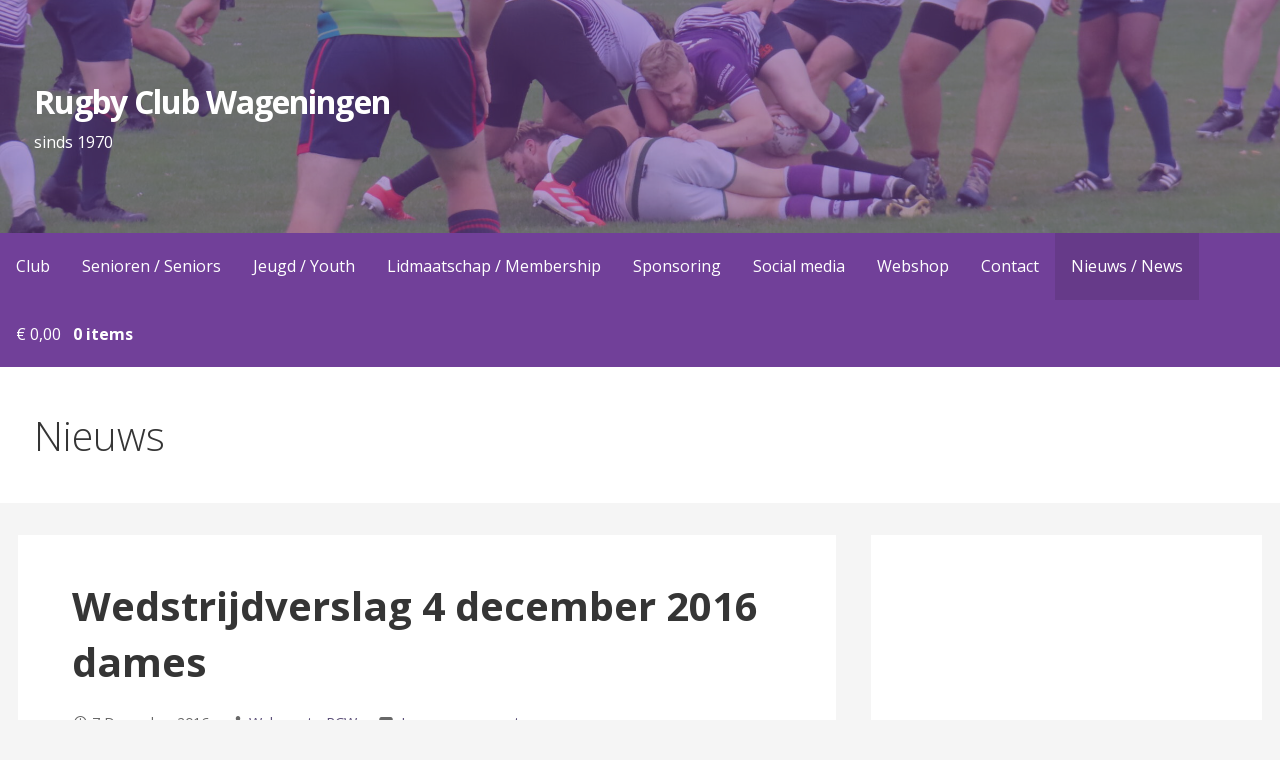

--- FILE ---
content_type: text/html; charset=UTF-8
request_url: https://rcwageningen.nl/wp-admin/admin-ajax.php
body_size: 65857
content:
<style type="text/css"> .ics-calendar#r6973e0ac37b0b63 *[data-feed-color="rgba(176,128,255,1)"]:not([type=checkbox]){ background-color:rgba(176,128,255,1); padding:0.5em; border-left:4px solid rgba(176,128,255,1); } .ics-calendar#r6973e0ac37b0b63.combinemultiday:is(.layout-month, .layout-week) .event[data-feed-color="rgba(176,128,255,1)"]:is(.multiday_first, .multiday_middle, .multiday_last), .ics-calendar#r6973e0ac37b0b63 .event[data-feed-color="rgba(176,128,255,1)"] .descloc .descloc_feed_label:before{ background-color:rgba(176,128,255,1); } .ics-calendar#r6973e0ac37b0b63 dl.events dt.time[data-feed-color="rgba(176,128,255,1)"]{ padding-top:0.5em; padding-bottom:0; } .ics-calendar#r6973e0ac37b0b63 dl.events dt.time[data-feed-color="rgba(176,128,255,1)"] + dd.event[data-feed-color="rgba(176,128,255,1)"]{ padding-top:0; padding-bottom:0.5em; } .ics-calendar#r6973e0ac37b0b63 dl.events dd.event[data-feed-color="rgba(176,128,255,1)"]:first-child{ padding-top:0.5em; padding-bottom:0.5em; } .ics-calendar#r6973e0ac37b0b63 *[data-feed-color="rgba(255,128,176,1)"]:not([type=checkbox]){ background-color:rgba(255,128,176,1); padding:0.5em; border-left:4px solid rgba(255,128,176,1); } .ics-calendar#r6973e0ac37b0b63.combinemultiday:is(.layout-month, .layout-week) .event[data-feed-color="rgba(255,128,176,1)"]:is(.multiday_first, .multiday_middle, .multiday_last), .ics-calendar#r6973e0ac37b0b63 .event[data-feed-color="rgba(255,128,176,1)"] .descloc .descloc_feed_label:before{ background-color:rgba(255,128,176,1); } .ics-calendar#r6973e0ac37b0b63 dl.events dt.time[data-feed-color="rgba(255,128,176,1)"]{ padding-top:0.5em; padding-bottom:0; } .ics-calendar#r6973e0ac37b0b63 dl.events dt.time[data-feed-color="rgba(255,128,176,1)"] + dd.event[data-feed-color="rgba(255,128,176,1)"]{ padding-top:0; padding-bottom:0.5em; } .ics-calendar#r6973e0ac37b0b63 dl.events dd.event[data-feed-color="rgba(255,128,176,1)"]:first-child{ padding-top:0.5em; padding-bottom:0.5em; } .ics-calendar#r6973e0ac37b0b63 *[data-feed-color="rgba(255,96,96,1)"]:not([type=checkbox]){ background-color:rgba(255,96,96,1); padding:0.5em; border-left:4px solid rgba(255,96,96,1); } .ics-calendar#r6973e0ac37b0b63.combinemultiday:is(.layout-month, .layout-week) .event[data-feed-color="rgba(255,96,96,1)"]:is(.multiday_first, .multiday_middle, .multiday_last), .ics-calendar#r6973e0ac37b0b63 .event[data-feed-color="rgba(255,96,96,1)"] .descloc .descloc_feed_label:before{ background-color:rgba(255,96,96,1); } .ics-calendar#r6973e0ac37b0b63 dl.events dt.time[data-feed-color="rgba(255,96,96,1)"]{ padding-top:0.5em; padding-bottom:0; } .ics-calendar#r6973e0ac37b0b63 dl.events dt.time[data-feed-color="rgba(255,96,96,1)"] + dd.event[data-feed-color="rgba(255,96,96,1)"]{ padding-top:0; padding-bottom:0.5em; } .ics-calendar#r6973e0ac37b0b63 dl.events dd.event[data-feed-color="rgba(255,96,96,1)"]:first-child{ padding-top:0.5em; padding-bottom:0.5em; } .ics-calendar#r6973e0ac37b0b63 *[data-feed-color="rgba(255,144,144,1)"]:not([type=checkbox]){ background-color:rgba(255,144,144,1); padding:0.5em; border-left:4px solid rgba(255,144,144,1); } .ics-calendar#r6973e0ac37b0b63.combinemultiday:is(.layout-month, .layout-week) .event[data-feed-color="rgba(255,144,144,1)"]:is(.multiday_first, .multiday_middle, .multiday_last), .ics-calendar#r6973e0ac37b0b63 .event[data-feed-color="rgba(255,144,144,1)"] .descloc .descloc_feed_label:before{ background-color:rgba(255,144,144,1); } .ics-calendar#r6973e0ac37b0b63 dl.events dt.time[data-feed-color="rgba(255,144,144,1)"]{ padding-top:0.5em; padding-bottom:0; } .ics-calendar#r6973e0ac37b0b63 dl.events dt.time[data-feed-color="rgba(255,144,144,1)"] + dd.event[data-feed-color="rgba(255,144,144,1)"]{ padding-top:0; padding-bottom:0.5em; } .ics-calendar#r6973e0ac37b0b63 dl.events dd.event[data-feed-color="rgba(255,144,144,1)"]:first-child{ padding-top:0.5em; padding-bottom:0.5em; } .ics-calendar#r6973e0ac37b0b63 *[data-feed-color="rgba(255,192,192,1)"]:not([type=checkbox]){ background-color:rgba(255,192,192,1); padding:0.5em; border-left:4px solid rgba(255,192,192,1); } .ics-calendar#r6973e0ac37b0b63.combinemultiday:is(.layout-month, .layout-week) .event[data-feed-color="rgba(255,192,192,1)"]:is(.multiday_first, .multiday_middle, .multiday_last), .ics-calendar#r6973e0ac37b0b63 .event[data-feed-color="rgba(255,192,192,1)"] .descloc .descloc_feed_label:before{ background-color:rgba(255,192,192,1); } .ics-calendar#r6973e0ac37b0b63 dl.events dt.time[data-feed-color="rgba(255,192,192,1)"]{ padding-top:0.5em; padding-bottom:0; } .ics-calendar#r6973e0ac37b0b63 dl.events dt.time[data-feed-color="rgba(255,192,192,1)"] + dd.event[data-feed-color="rgba(255,192,192,1)"]{ padding-top:0; padding-bottom:0.5em; } .ics-calendar#r6973e0ac37b0b63 dl.events dd.event[data-feed-color="rgba(255,192,192,1)"]:first-child{ padding-top:0.5em; padding-bottom:0.5em; } .ics-calendar#r6973e0ac37b0b63 *[data-feed-color="rgba(192,192,255,1)"]:not([type=checkbox]){ background-color:rgba(192,192,255,1); padding:0.5em; border-left:4px solid rgba(192,192,255,1); } .ics-calendar#r6973e0ac37b0b63.combinemultiday:is(.layout-month, .layout-week) .event[data-feed-color="rgba(192,192,255,1)"]:is(.multiday_first, .multiday_middle, .multiday_last), .ics-calendar#r6973e0ac37b0b63 .event[data-feed-color="rgba(192,192,255,1)"] .descloc .descloc_feed_label:before{ background-color:rgba(192,192,255,1); } .ics-calendar#r6973e0ac37b0b63 dl.events dt.time[data-feed-color="rgba(192,192,255,1)"]{ padding-top:0.5em; padding-bottom:0; } .ics-calendar#r6973e0ac37b0b63 dl.events dt.time[data-feed-color="rgba(192,192,255,1)"] + dd.event[data-feed-color="rgba(192,192,255,1)"]{ padding-top:0; padding-bottom:0.5em; } .ics-calendar#r6973e0ac37b0b63 dl.events dd.event[data-feed-color="rgba(192,192,255,1)"]:first-child{ padding-top:0.5em; padding-bottom:0.5em; } .ics-calendar#r6973e0ac37b0b63 *[data-feed-color="rgba(144,144,255,1)"]:not([type=checkbox]){ background-color:rgba(144,144,255,1); padding:0.5em; border-left:4px solid rgba(144,144,255,1); } .ics-calendar#r6973e0ac37b0b63.combinemultiday:is(.layout-month, .layout-week) .event[data-feed-color="rgba(144,144,255,1)"]:is(.multiday_first, .multiday_middle, .multiday_last), .ics-calendar#r6973e0ac37b0b63 .event[data-feed-color="rgba(144,144,255,1)"] .descloc .descloc_feed_label:before{ background-color:rgba(144,144,255,1); } .ics-calendar#r6973e0ac37b0b63 dl.events dt.time[data-feed-color="rgba(144,144,255,1)"]{ padding-top:0.5em; padding-bottom:0; } .ics-calendar#r6973e0ac37b0b63 dl.events dt.time[data-feed-color="rgba(144,144,255,1)"] + dd.event[data-feed-color="rgba(144,144,255,1)"]{ padding-top:0; padding-bottom:0.5em; } .ics-calendar#r6973e0ac37b0b63 dl.events dd.event[data-feed-color="rgba(144,144,255,1)"]:first-child{ padding-top:0.5em; padding-bottom:0.5em; } .ics-calendar#r6973e0ac37b0b63 *[data-feed-color="rgba(96,96,255,1)"]:not([type=checkbox]){ background-color:rgba(96,96,255,1); padding:0.5em; border-left:4px solid rgba(96,96,255,1); } .ics-calendar#r6973e0ac37b0b63.combinemultiday:is(.layout-month, .layout-week) .event[data-feed-color="rgba(96,96,255,1)"]:is(.multiday_first, .multiday_middle, .multiday_last), .ics-calendar#r6973e0ac37b0b63 .event[data-feed-color="rgba(96,96,255,1)"] .descloc .descloc_feed_label:before{ background-color:rgba(96,96,255,1); } .ics-calendar#r6973e0ac37b0b63 dl.events dt.time[data-feed-color="rgba(96,96,255,1)"]{ padding-top:0.5em; padding-bottom:0; } .ics-calendar#r6973e0ac37b0b63 dl.events dt.time[data-feed-color="rgba(96,96,255,1)"] + dd.event[data-feed-color="rgba(96,96,255,1)"]{ padding-top:0; padding-bottom:0.5em; } .ics-calendar#r6973e0ac37b0b63 dl.events dd.event[data-feed-color="rgba(96,96,255,1)"]:first-child{ padding-top:0.5em; padding-bottom:0.5em; } .ics-calendar#r6973e0ac37b0b63 *[data-feed-color="rgba(176,176,176,1)"]:not([type=checkbox]){ background-color:rgba(176,176,176,1); padding:0.5em; border-left:4px solid rgba(176,176,176,1); } .ics-calendar#r6973e0ac37b0b63.combinemultiday:is(.layout-month, .layout-week) .event[data-feed-color="rgba(176,176,176,1)"]:is(.multiday_first, .multiday_middle, .multiday_last), .ics-calendar#r6973e0ac37b0b63 .event[data-feed-color="rgba(176,176,176,1)"] .descloc .descloc_feed_label:before{ background-color:rgba(176,176,176,1); } .ics-calendar#r6973e0ac37b0b63 dl.events dt.time[data-feed-color="rgba(176,176,176,1)"]{ padding-top:0.5em; padding-bottom:0; } .ics-calendar#r6973e0ac37b0b63 dl.events dt.time[data-feed-color="rgba(176,176,176,1)"] + dd.event[data-feed-color="rgba(176,176,176,1)"]{ padding-top:0; padding-bottom:0.5em; } .ics-calendar#r6973e0ac37b0b63 dl.events dd.event[data-feed-color="rgba(176,176,176,1)"]:first-child{ padding-top:0.5em; padding-bottom:0.5em; } </style>
<section class="ics-calendar layout-list combinemultiday r34ics_compact monthnav-arrows solidcolors r34ics_toggle multi-feed" id="r6973e0ac37b0b63" style="opacity: 0;">

			<h2 class="ics-calendar-title">Wedstrijden en activiteiten / Games and activities</h2>
				<article class="ics-calendar-list-wrapper">

													<h3 class="ics-calendar-label" id="r6973e0ac37b0b63-202601">January 2026</h3>
																				<div class="ics-calendar-date-wrapper" data-date="Saturday 24 January" data-dow="6" data-wknum="04" data-rel2today="future" data-events-count="6" data-feed-keys="1|2|0|3|4|5">
											<h4 class="ics-calendar-date" id="r6973e0ac37b0b63-20260124"><span data-date-format="l">Saturday</span> <span data-date-format="j">24</span> <span data-date-format="F">January</span></h4>
											<dl class="events" aria-labelledby="r6973e0ac37b0b63-20260124">
										<dt class="time" data-feed-key="1" data-feed-color="rgba(255,128,176,1)">09:30													<span class="end_time show_on_hover">&#8211; 12:30</span>
													</dt><dd class="event t093000" data-feed-key="1" data-feed-color="rgba(255,128,176,1)">
											<span class="title has_desc">Benjamins at Benjamins</span><div class="descloc"><div class="location"><a href="https://maps.google.com/?q=sportpark%20de%20biezen%2C%20rivierstraat%2010%2C%20Nijmegen">sportpark de biezen, rivierstraat 10, Nijmegen</a></div></div>										</dd><dt class="time" data-feed-key="2" data-feed-color="rgba(255,96,96,1)">09:30													<span class="end_time show_on_hover">&#8211; 10:30</span>
													</dt><dd class="event t093000" data-feed-key="2" data-feed-color="rgba(255,96,96,1)">
											<span class="title has_desc">Mini's at TBM Gelre</span><div class="descloc"><div class="location"><a href="https://maps.google.com/?q=Rivierstraat%2010%0A6541%20VP%20Nijmegen%0ANederland">Rivierstraat 10
6541 VP Nijmegen
Nederland</a></div></div>										</dd><dt class="time" data-feed-key="0" data-feed-color="rgba(176,128,255,1)">09:30													<span class="end_time show_on_hover">&#8211; 10:30</span>
													</dt><dd class="event t093000" data-feed-key="0" data-feed-color="rgba(176,128,255,1)">
											<span class="title has_desc">Turven at TBM Gelre</span><div class="descloc"><div class="location"><a href="https://maps.google.com/?q=sportpark%20de%20Biezen%2C%20rivierstraat%2010%2C%20Nijmegen">sportpark de Biezen, rivierstraat 10, Nijmegen</a></div></div>										</dd><dt class="time" data-feed-key="3" data-feed-color="rgba(255,144,144,1)">10:00													<span class="end_time show_on_hover">&#8211; 11:00</span>
													</dt><dd class="event t100000" data-feed-key="3" data-feed-color="rgba(255,144,144,1)">
											<span class="title has_desc">Cubs at R.C Diok</span><div class="descloc"><div class="location"><a href="https://maps.google.com/?q=Smaragdlaan%20101%202332%20JP%20Leiden">Smaragdlaan 101 2332 JP Leiden</a></div></div>										</dd><dt class="time" data-feed-key="4" data-feed-color="rgba(255,192,192,1)">12:00													<span class="end_time show_on_hover">&#8211; 13:00</span>
													</dt><dd class="event t120000" data-feed-key="4" data-feed-color="rgba(255,192,192,1)">
											<span class="title has_desc">Junioren at CL Pickwick/<wbr />Centurions</span><div class="descloc"><div class="location"><a href="https://maps.google.com/?q=Borgelerdijk%203%2C%20Deventer">Borgelerdijk 3, Deventer</a></div></div>										</dd><dt class="time" data-feed-key="5" data-feed-color="rgba(192,192,255,1)">13:45													<span class="end_time show_on_hover">&#8211; 15:15</span>
													</dt><dd class="event t134500" data-feed-key="5" data-feed-color="rgba(192,192,255,1)">
											<span class="title has_desc">[CANCELED] Colts vs RC Groningen CO 1</span><div class="descloc"><div class="location"><a href="https://maps.google.com/?q=Rivierstraat%2010%2C%206541%20VP%20Nijmegen">Rivierstraat 10, 6541 VP Nijmegen</a></div></div>										</dd></dl></div>										<div class="ics-calendar-date-wrapper" data-date="Sunday 25 January" data-dow="0" data-wknum="04" data-rel2today="future" data-events-count="3" data-feed-keys="7|6">
											<h4 class="ics-calendar-date" id="r6973e0ac37b0b63-20260125"><span data-date-format="l">Sunday</span> <span data-date-format="j">25</span> <span data-date-format="F">January</span></h4>
											<dl class="events" aria-labelledby="r6973e0ac37b0b63-20260125">
										<dt class="all-day-indicator" data-feed-key="7" data-feed-color="rgba(96,96,255,1)">All Day</dt><dd class="event all-day" data-feed-key="7" data-feed-color="rgba(96,96,255,1)">
											<span class="title has_desc">[CANCELED] Dames vs Haagsche RC Xtreme</span><div class="descloc"><div class="location"><a href="https://maps.google.com/?q=Vijfkamplaan%2029%2C%205624%20EB%20Eindhoven">Vijfkamplaan 29, 5624 EB Eindhoven</a></div></div>										</dd><dt class="time" data-feed-key="7" data-feed-color="rgba(96,96,255,1)">12:30</dt><dd class="event t123000" data-feed-key="7" data-feed-color="rgba(96,96,255,1)">
											<span class="title has_desc">Dames vs CL RC Tilburg/<wbr />Vets</span><div class="descloc"><div class="location"><a href="https://maps.google.com/?q=Rugbyclub%20Wageningen">Rugbyclub Wageningen</a></div></div>										</dd><dt class="time" data-feed-key="6" data-feed-color="rgba(144,144,255,1)">15:00													<span class="end_time show_on_hover">&#8211; 17:00</span>
													</dt><dd class="event t150000" data-feed-key="6" data-feed-color="rgba(144,144,255,1)">
											<span class="title has_desc">Heren Competition 10 vs RC Betuwe</span><div class="descloc"><div class="location"><a href="https://maps.google.com/?q=Zoomweg%206%20Wageningen%2C%20Netherlands">Zoomweg 6 Wageningen, Netherlands</a></div></div>										</dd></dl></div>										<div class="ics-calendar-date-wrapper" data-date="Saturday 31 January" data-dow="6" data-wknum="05" data-rel2today="future" data-events-count="6" data-feed-keys="1|2|0|3|4|5">
											<h4 class="ics-calendar-date" id="r6973e0ac37b0b63-20260131"><span data-date-format="l">Saturday</span> <span data-date-format="j">31</span> <span data-date-format="F">January</span></h4>
											<dl class="events" aria-labelledby="r6973e0ac37b0b63-20260131">
										<dt class="time" data-feed-key="1" data-feed-color="rgba(255,128,176,1)">09:30													<span class="end_time show_on_hover">&#8211; 14:30</span>
													</dt><dd class="event t093000" data-feed-key="1" data-feed-color="rgba(255,128,176,1)">
											<span class="title has_desc">Benjamins at Benjamins</span><div class="descloc"><div class="location"><a href="https://maps.google.com/?q=Het%20Wendelgoor%2C%20Badweg%2024%2C%207604%20PN%20Almelo">Het Wendelgoor, Badweg 24, 7604 PN Almelo</a></div></div>										</dd><dt class="time" data-feed-key="2" data-feed-color="rgba(255,96,96,1)">09:30													<span class="end_time show_on_hover">&#8211; 10:30</span>
													</dt><dd class="event t093000" data-feed-key="2" data-feed-color="rgba(255,96,96,1)">
											<span class="title has_desc">Mini's at TBM Gelre</span><div class="descloc"><div class="location"><a href="https://maps.google.com/?q=Badweg%2024%20Almelo">Badweg 24 Almelo</a></div></div>										</dd><dt class="time" data-feed-key="0" data-feed-color="rgba(176,128,255,1)">09:30													<span class="end_time show_on_hover">&#8211; 10:30</span>
													</dt><dd class="event t093000" data-feed-key="0" data-feed-color="rgba(176,128,255,1)">
											<span class="title has_desc">Turven at TBM Gelre</span><div class="descloc"><div class="location"><a href="https://maps.google.com/?q=sportpark%20de%20Bakenhof%2C%20huissensestraat%20291%2C%20Arnhem">sportpark de Bakenhof, huissensestraat 291, Arnhem</a></div></div>										</dd><dt class="time" data-feed-key="3" data-feed-color="rgba(255,144,144,1)">11:00													<span class="end_time show_on_hover">&#8211; 12:00</span>
													</dt><dd class="event t110000" data-feed-key="3" data-feed-color="rgba(255,144,144,1)">
											<span class="title has_desc">Cubs vs R.C  t Gooi</span><div class="descloc"><div class="location"><a href="https://maps.google.com/?q=Sportpark%20De%20Zoom">Sportpark De Zoom</a></div></div>										</dd><dt class="time" data-feed-key="4" data-feed-color="rgba(255,192,192,1)">12:00													<span class="end_time show_on_hover">&#8211; 13:00</span>
													</dt><dd class="event t120000" data-feed-key="4" data-feed-color="rgba(255,192,192,1)">
											<span class="title has_desc">Junioren vs URC JU2</span><div class="descloc"><div class="location"><a href="https://maps.google.com/?q=Zoomweg%206%2C%206704%20PE%20Wageningen">Zoomweg 6, 6704 PE Wageningen</a></div></div>										</dd><dt class="time" data-feed-key="5" data-feed-color="rgba(192,192,255,1)">13:00													<span class="end_time show_on_hover">&#8211; 14:30</span>
													</dt><dd class="event t130000" data-feed-key="5" data-feed-color="rgba(192,192,255,1)">
											<span class="title has_desc">Colts at CL WaFZa Warriors CO 1</span><div class="descloc"><div class="location"><a href="https://maps.google.com/?q=Van%20IJsendijkstraat%20367%2C%201442%20LB%20Purmerend">Van IJsendijkstraat 367, 1442 LB Purmerend</a></div></div>										</dd></dl></div>										<h3 class="ics-calendar-label" id="r6973e0ac37b0b63-202602">February 2026</h3>
																				<div class="ics-calendar-date-wrapper" data-date="Sunday 1 February" data-dow="0" data-wknum="05" data-rel2today="future" data-events-count="3" data-feed-keys="7|6">
											<h4 class="ics-calendar-date" id="r6973e0ac37b0b63-20260201"><span data-date-format="l">Sunday</span> <span data-date-format="j">1</span> <span data-date-format="F">February</span></h4>
											<dl class="events" aria-labelledby="r6973e0ac37b0b63-20260201">
										<dt class="all-day-indicator" data-feed-key="7" data-feed-color="rgba(96,96,255,1)">All Day</dt><dd class="event all-day" data-feed-key="7" data-feed-color="rgba(96,96,255,1)">
											<span class="title has_desc">Dames at CL Cheetahs</span><div class="descloc"><div class="location"><a href="https://maps.google.com/?q=Van%20der%20Aartweg%2023%2C%202026%20ZM%20Haarlem">Van der Aartweg 23, 2026 ZM Haarlem</a></div></div>										</dd><dt class="time" data-feed-key="6" data-feed-color="rgba(144,144,255,1)">13:00													<span class="end_time show_on_hover">&#8211; 15:00</span>
													</dt><dd class="event t130000" data-feed-key="6" data-feed-color="rgba(144,144,255,1)">
											<span class="title has_desc">Heren Competition 11 at CL RC Ducks 1</span><div class="descloc"><div class="location"><a href="https://maps.google.com/?q=De%20Voetboog%2022%2C%205283%20WL%20Boxtel">De Voetboog 22, 5283 WL Boxtel</a></div></div>										</dd><dt class="time" data-feed-key="7" data-feed-color="rgba(96,96,255,1)">15:00</dt><dd class="event t150000" data-feed-key="7" data-feed-color="rgba(96,96,255,1)">
											<span class="title has_desc">Dames at RC The Bassets D1</span><div class="descloc"><div class="location"><a href="https://maps.google.com/?q=RC%20the%20Bassets">RC the Bassets</a></div></div>										</dd></dl></div>										<div class="ics-calendar-date-wrapper" data-date="Saturday 7 February" data-dow="6" data-wknum="06" data-rel2today="future" data-events-count="5" data-feed-keys="1|2|0|3|5">
											<h4 class="ics-calendar-date" id="r6973e0ac37b0b63-20260207"><span data-date-format="l">Saturday</span> <span data-date-format="j">7</span> <span data-date-format="F">February</span></h4>
											<dl class="events" aria-labelledby="r6973e0ac37b0b63-20260207">
										<dt class="time" data-feed-key="1" data-feed-color="rgba(255,128,176,1)">09:30													<span class="end_time show_on_hover">&#8211; 12:30</span>
													</dt><dd class="event t093000" data-feed-key="1" data-feed-color="rgba(255,128,176,1)">
											<span class="title has_desc">Benjamins at Benjamins</span><div class="descloc"><div class="location"><a href="https://maps.google.com/?q=Bezelhorstweg%2085A%20Doetinchem%2C%20Netherlands">Bezelhorstweg 85A Doetinchem, Netherlands</a></div></div>										</dd><dt class="time" data-feed-key="2" data-feed-color="rgba(255,96,96,1)">09:30													<span class="end_time show_on_hover">&#8211; 10:30</span>
													</dt><dd class="event t093000" data-feed-key="2" data-feed-color="rgba(255,96,96,1)">
											<span class="title has_desc">Mini's at TBM Gelre</span><div class="descloc"><div class="location"><a href="https://maps.google.com/?q=Drieske%205%2C%206681%20CX%20Bemmel">Drieske 5, 6681 CX Bemmel</a></div></div>										</dd><dt class="time" data-feed-key="0" data-feed-color="rgba(176,128,255,1)">09:30													<span class="end_time show_on_hover">&#8211; 10:30</span>
													</dt><dd class="event t093000" data-feed-key="0" data-feed-color="rgba(176,128,255,1)">
											<span class="title has_desc">Turven at TBM Gelre</span><div class="descloc"><div class="location"><a href="https://maps.google.com/?q=Bezelhorstweg%2085A%20Doetinchem%2C%20Netherlands">Bezelhorstweg 85A Doetinchem, Netherlands</a></div></div>										</dd><dt class="time" data-feed-key="3" data-feed-color="rgba(255,144,144,1)">11:00													<span class="end_time show_on_hover">&#8211; 12:00</span>
													</dt><dd class="event t110000" data-feed-key="3" data-feed-color="rgba(255,144,144,1)">
											<span class="title has_desc">Cubs at R.C Waterland</span><div class="descloc"><div class="location"><a href="https://maps.google.com/?q=Van%20Ijsendijkstraat%20367%2C%201442%20LB%20Purmerend">Van Ijsendijkstraat 367, 1442 LB Purmerend</a></div></div>										</dd><dt class="time" data-feed-key="5" data-feed-color="rgba(192,192,255,1)">13:00													<span class="end_time show_on_hover">&#8211; 14:30</span>
													</dt><dd class="event t130000" data-feed-key="5" data-feed-color="rgba(192,192,255,1)">
											<span class="title has_desc">Colts vs CL S.E.S. CO 2</span><div class="descloc"><div class="location"><a href="https://maps.google.com/?q=Zoomweg%206%2C%206704%20PE%20Wageningen">Zoomweg 6, 6704 PE Wageningen</a></div></div>										</dd></dl></div>										<div class="ics-calendar-date-wrapper" data-date="Sunday 8 February" data-dow="0" data-wknum="06" data-rel2today="future" data-events-count="3" data-feed-keys="7|6">
											<h4 class="ics-calendar-date" id="r6973e0ac37b0b63-20260208"><span data-date-format="l">Sunday</span> <span data-date-format="j">8</span> <span data-date-format="F">February</span></h4>
											<dl class="events" aria-labelledby="r6973e0ac37b0b63-20260208">
										<dt class="all-day-indicator" data-feed-key="7" data-feed-color="rgba(96,96,255,1)">All Day</dt><dd class="event all-day" data-feed-key="7" data-feed-color="rgba(96,96,255,1)">
											<span class="title has_desc">Dames vs LSRG</span><div class="descloc"><div class="location"><a href="https://maps.google.com/?q=Vijfkamplaan%2029%2C%205624%20EB%20Eindhoven">Vijfkamplaan 29, 5624 EB Eindhoven</a></div></div>										</dd><dd class="event all-day" data-feed-key="7" data-feed-color="rgba(96,96,255,1)">
											<span class="title has_desc">Dames vs URC</span><div class="descloc"><div class="location"><a href="https://maps.google.com/?q=Rugbyclub%20Wageningen">Rugbyclub Wageningen</a></div></div>										</dd><dt class="time" data-feed-key="6" data-feed-color="rgba(144,144,255,1)">13:00													<span class="end_time show_on_hover">&#8211; 15:00</span>
													</dt><dd class="event t130000" data-feed-key="6" data-feed-color="rgba(144,144,255,1)">
											<span class="title has_desc">Heren Competition 12 vs RC Nieuwegein 1</span><div class="descloc"><div class="location"><a href="https://maps.google.com/?q=Zoomweg%206%20Wageningen%2C%20Netherlands">Zoomweg 6 Wageningen, Netherlands</a></div></div>										</dd></dl></div>										<div class="ics-calendar-date-wrapper" data-date="Saturday 14 February" data-dow="6" data-wknum="07" data-rel2today="future" data-events-count="1" data-feed-keys="4">
											<h4 class="ics-calendar-date" id="r6973e0ac37b0b63-20260214"><span data-date-format="l">Saturday</span> <span data-date-format="j">14</span> <span data-date-format="F">February</span></h4>
											<dl class="events" aria-labelledby="r6973e0ac37b0b63-20260214">
										<dt class="time" data-feed-key="4" data-feed-color="rgba(255,192,192,1)">12:00													<span class="end_time show_on_hover">&#8211; 13:00</span>
													</dt><dd class="event t120000" data-feed-key="4" data-feed-color="rgba(255,192,192,1)">
											<span class="title has_desc">Junioren vs Unknown</span><div class="descloc"><div class="location"><a href="https://maps.google.com/?q=Nader%20te%20bepalen">Nader te bepalen</a></div></div>										</dd></dl></div>										<div class="ics-calendar-date-wrapper" data-date="Sunday 15 February" data-dow="0" data-wknum="07" data-rel2today="future" data-events-count="1" data-feed-keys="7">
											<h4 class="ics-calendar-date" id="r6973e0ac37b0b63-20260215"><span data-date-format="l">Sunday</span> <span data-date-format="j">15</span> <span data-date-format="F">February</span></h4>
											<dl class="events" aria-labelledby="r6973e0ac37b0b63-20260215">
										<dt class="all-day-indicator" data-feed-key="7" data-feed-color="rgba(96,96,255,1)">All Day</dt><dd class="event all-day" data-feed-key="7" data-feed-color="rgba(96,96,255,1)">
											<span class="title has_desc">Dames vs Inhaalwedstrijd possibility</span><div class="descloc"><div class="location"><a href="https://maps.google.com/?q=TBD">TBD</a></div></div>										</dd></dl></div>										<div class="ics-calendar-date-wrapper" data-date="Sunday 22 February" data-dow="0" data-wknum="08" data-rel2today="future" data-events-count="1" data-feed-keys="6">
											<h4 class="ics-calendar-date" id="r6973e0ac37b0b63-20260222"><span data-date-format="l">Sunday</span> <span data-date-format="j">22</span> <span data-date-format="F">February</span></h4>
											<dl class="events" aria-labelledby="r6973e0ac37b0b63-20260222">
										<dt class="time" data-feed-key="6" data-feed-color="rgba(144,144,255,1)">13:00													<span class="end_time show_on_hover">&#8211; 15:00</span>
													</dt><dd class="event t130000" data-feed-key="6" data-feed-color="rgba(144,144,255,1)">
											<span class="title has_desc">Heren Competition 8 at TSRC Tarantula 1</span><div class="descloc"><div class="location"><a href="https://maps.google.com/?q=Academielaan%205%2C%205037%20ET%20Tilburg">Academielaan 5, 5037 ET Tilburg</a></div></div>										</dd></dl></div>										<div class="ics-calendar-date-wrapper" data-date="Saturday 28 February" data-dow="6" data-wknum="09" data-rel2today="future" data-events-count="2" data-feed-keys="3|4">
											<h4 class="ics-calendar-date" id="r6973e0ac37b0b63-20260228"><span data-date-format="l">Saturday</span> <span data-date-format="j">28</span> <span data-date-format="F">February</span></h4>
											<dl class="events" aria-labelledby="r6973e0ac37b0b63-20260228">
										<dt class="time" data-feed-key="3" data-feed-color="rgba(255,144,144,1)">11:00													<span class="end_time show_on_hover">&#8211; 12:00</span>
													</dt><dd class="event t110000" data-feed-key="3" data-feed-color="rgba(255,144,144,1)">
											<span class="title has_desc">Cubs vs Feanster Rugby Club</span><div class="descloc"><div class="location"><a href="https://maps.google.com/?q=Sportpark%20De%20Zoom">Sportpark De Zoom</a></div></div>										</dd><dt class="time" data-feed-key="4" data-feed-color="rgba(255,192,192,1)">12:00													<span class="end_time show_on_hover">&#8211; 13:00</span>
													</dt><dd class="event t120000" data-feed-key="4" data-feed-color="rgba(255,192,192,1)">
											<span class="title has_desc">Junioren vs CL Fryslan JU 1</span><div class="descloc"><div class="location"><a href="https://maps.google.com/?q=Zoomweg%206%2C%206704%20PE%20Wageningen">Zoomweg 6, 6704 PE Wageningen</a></div></div>										</dd></dl></div>										<h3 class="ics-calendar-label" id="r6973e0ac37b0b63-202603">March 2026</h3>
																				<div class="ics-calendar-date-wrapper" data-date="Sunday 1 March" data-dow="0" data-wknum="09" data-rel2today="future" data-events-count="2" data-feed-keys="7|6">
											<h4 class="ics-calendar-date" id="r6973e0ac37b0b63-20260301"><span data-date-format="l">Sunday</span> <span data-date-format="j">1</span> <span data-date-format="F">March</span></h4>
											<dl class="events" aria-labelledby="r6973e0ac37b0b63-20260301">
										<dt class="all-day-indicator" data-feed-key="7" data-feed-color="rgba(96,96,255,1)">All Day</dt><dd class="event all-day" data-feed-key="7" data-feed-color="rgba(96,96,255,1)">
											<span class="title has_desc">Dames at Inhaalwedstrijd possibility</span><div class="descloc"><div class="location"><a href="https://maps.google.com/?q=TBD">TBD</a></div></div>										</dd><dt class="time" data-feed-key="6" data-feed-color="rgba(144,144,255,1)">13:00</dt><dd class="event t130000" data-feed-key="6" data-feed-color="rgba(144,144,255,1)">
											<span class="title has_desc">Heren Catch up 5 vs To Be Announced</span><div class="descloc"><div class="location"><a href="https://maps.google.com/?q=Zoomweg%206%20Wageningen%2C%20Netherlands">Zoomweg 6 Wageningen, Netherlands</a></div></div>										</dd></dl></div>										<div class="ics-calendar-date-wrapper" data-date="Saturday 7 March" data-dow="6" data-wknum="10" data-rel2today="future" data-events-count="6" data-feed-keys="1|2|0|3|4|5">
											<h4 class="ics-calendar-date" id="r6973e0ac37b0b63-20260307"><span data-date-format="l">Saturday</span> <span data-date-format="j">7</span> <span data-date-format="F">March</span></h4>
											<dl class="events" aria-labelledby="r6973e0ac37b0b63-20260307">
										<dt class="all-day-indicator" data-feed-key="1" data-feed-color="rgba(255,128,176,1)">All Day</dt><dd class="event all-day" data-feed-key="1" data-feed-color="rgba(255,128,176,1)">
											<span class="title has_desc">Benjamins Bondsdag (nadere info volgt) at Benjamins</span><div class="descloc"><div class="location"><a href="https://maps.google.com/?q=To%20be%20determined%2Fnog%20niet%20bekend">To be determined/nog niet bekend</a></div></div>										</dd><dt class="time" data-feed-key="2" data-feed-color="rgba(255,96,96,1)">09:30													<span class="end_time show_on_hover">&#8211; 10:30</span>
													</dt><dd class="event t093000" data-feed-key="2" data-feed-color="rgba(255,96,96,1)">
											<span class="title has_desc">Mini's at TBM Gelre</span><div class="descloc"><div class="location"><a href="https://maps.google.com/?q=TBD">TBD</a></div></div>										</dd><dt class="time" data-feed-key="0" data-feed-color="rgba(176,128,255,1)">09:30													<span class="end_time show_on_hover">&#8211; 10:30</span>
													</dt><dd class="event t093000" data-feed-key="0" data-feed-color="rgba(176,128,255,1)">
											<span class="title has_desc">Turven vs Bondsdag</span><div class="descloc"><div class="location"><a href="https://maps.google.com/?q=tbd.">tbd.</a></div></div>										</dd><dt class="time" data-feed-key="3" data-feed-color="rgba(255,144,144,1)">11:00													<span class="end_time show_on_hover">&#8211; 12:00</span>
													</dt><dd class="event t110000" data-feed-key="3" data-feed-color="rgba(255,144,144,1)">
											<span class="title has_desc">Cubs vs R.C Haarlemmermeer Hawks</span><div class="descloc"><div class="location"><a href="https://maps.google.com/?q=Zoomweg%206%2C%206704%20PE%20Wageningen">Zoomweg 6, 6704 PE Wageningen</a></div></div>										</dd><dt class="time" data-feed-key="4" data-feed-color="rgba(255,192,192,1)">12:00													<span class="end_time show_on_hover">&#8211; 13:00</span>
													</dt><dd class="event t120000" data-feed-key="4" data-feed-color="rgba(255,192,192,1)">
											<span class="title has_desc">Junioren at Wild Pigs</span><div class="descloc"><div class="location"><a href="https://maps.google.com/?q=Bezelhorstweg%2085a%20Doetinchem">Bezelhorstweg 85a Doetinchem</a></div></div>										</dd><dt class="time" data-feed-key="5" data-feed-color="rgba(192,192,255,1)">13:00													<span class="end_time show_on_hover">&#8211; 14:30</span>
													</dt><dd class="event t130000" data-feed-key="5" data-feed-color="rgba(192,192,255,1)">
											<span class="title has_desc">Colts at CL Cas/<wbr />Alkmaar CO 1</span><div class="descloc"><div class="location"><a href="https://maps.google.com/?q=Van%20Haerlemlaan%2029%2C%201901%20JM%20Castricum">Van Haerlemlaan 29, 1901 JM Castricum</a></div></div>										</dd></dl></div>										<div class="ics-calendar-date-wrapper" data-date="Sunday 8 March" data-dow="0" data-wknum="10" data-rel2today="future" data-events-count="3" data-feed-keys="7|6">
											<h4 class="ics-calendar-date" id="r6973e0ac37b0b63-20260308"><span data-date-format="l">Sunday</span> <span data-date-format="j">8</span> <span data-date-format="F">March</span></h4>
											<dl class="events" aria-labelledby="r6973e0ac37b0b63-20260308">
										<dt class="all-day-indicator" data-feed-key="7" data-feed-color="rgba(96,96,255,1)">All Day</dt><dd class="event all-day" data-feed-key="7" data-feed-color="rgba(96,96,255,1)">
											<span class="title has_desc">Dames at Lady Bears</span><div class="descloc"><div class="location"><a href="https://maps.google.com/?q=Rijksstraatweg%2016%2C%209752%20AD%20Haren%2C%20Netherlands">Rijksstraatweg 16, 9752 AD Haren, Netherlands</a></div></div>										</dd><dd class="event all-day" data-feed-key="7" data-feed-color="rgba(96,96,255,1)">
											<span class="title has_desc">Dames at LadyWasps</span><div class="descloc"><div class="location"><a href="https://maps.google.com/?q=Rivierstraat%2010%2C%206541%20VP%20Nijmegen">Rivierstraat 10, 6541 VP Nijmegen</a></div></div>										</dd><dt class="time" data-feed-key="6" data-feed-color="rgba(144,144,255,1)">13:00													<span class="end_time show_on_hover">&#8211; 15:00</span>
													</dt><dd class="event t130000" data-feed-key="6" data-feed-color="rgba(144,144,255,1)">
											<span class="title has_desc">Heren Competition 13 at RFC Oisterwijk Oysters 3</span><div class="descloc"><div class="location"><a href="https://maps.google.com/?q=Scheibaan%202%2C%205062%20TN%20Oisterwijk">Scheibaan 2, 5062 TN Oisterwijk</a></div></div>										</dd></dl></div>										<div class="ics-calendar-date-wrapper" data-date="Saturday 14 March" data-dow="6" data-wknum="11" data-rel2today="future" data-events-count="6" data-feed-keys="1|2|0|3|4|5">
											<h4 class="ics-calendar-date" id="r6973e0ac37b0b63-20260314"><span data-date-format="l">Saturday</span> <span data-date-format="j">14</span> <span data-date-format="F">March</span></h4>
											<dl class="events" aria-labelledby="r6973e0ac37b0b63-20260314">
										<dt class="time" data-feed-key="1" data-feed-color="rgba(255,128,176,1)">09:30													<span class="end_time show_on_hover">&#8211; 12:30</span>
													</dt><dd class="event t093000" data-feed-key="1" data-feed-color="rgba(255,128,176,1)">
											<span class="title has_desc">Benjamins at Benjamins</span><div class="descloc"><div class="location"><a href="https://maps.google.com/?q=sportpark%20de%20biezen%2C%20rivierstraat%2010%2C%20Nijmegen">sportpark de biezen, rivierstraat 10, Nijmegen</a></div></div>										</dd><dt class="time" data-feed-key="2" data-feed-color="rgba(255,96,96,1)">09:30													<span class="end_time show_on_hover">&#8211; 10:30</span>
													</dt><dd class="event t093000" data-feed-key="2" data-feed-color="rgba(255,96,96,1)">
											<span class="title has_desc">Mini's at TBM Gelre</span><div class="descloc"><div class="location"><a href="https://maps.google.com/?q=Rivierstraat%2010%0A6541%20VP%20Nijmegen%0ANederland">Rivierstraat 10
6541 VP Nijmegen
Nederland</a></div></div>										</dd><dt class="time" data-feed-key="0" data-feed-color="rgba(176,128,255,1)">09:30													<span class="end_time show_on_hover">&#8211; 10:30</span>
													</dt><dd class="event t093000" data-feed-key="0" data-feed-color="rgba(176,128,255,1)">
											<span class="title has_desc">Turven at TBM Gelre</span><div class="descloc"><div class="location"><a href="https://maps.google.com/?q=sportpark%20de%20Biezen%2C%20rivierstraat%2010%2C%20Nijmegen">sportpark de Biezen, rivierstraat 10, Nijmegen</a></div></div>										</dd><dt class="time" data-feed-key="3" data-feed-color="rgba(255,144,144,1)">11:00													<span class="end_time show_on_hover">&#8211; 12:00</span>
													</dt><dd class="event t110000" data-feed-key="3" data-feed-color="rgba(255,144,144,1)">
											<span class="title has_desc">Cubs at Pink Panthers CUBS1</span><div class="descloc"><div class="location"><a href="https://maps.google.com/?q=De%20Woerd%205%2C%203972%20KD%20Driebergen-Rijsenburg">De Woerd 5, 3972 KD Driebergen-Rijsenburg</a></div></div>										</dd><dt class="time" data-feed-key="4" data-feed-color="rgba(255,192,192,1)">12:00													<span class="end_time show_on_hover">&#8211; 13:00</span>
													</dt><dd class="event t120000" data-feed-key="4" data-feed-color="rgba(255,192,192,1)">
											<span class="title has_desc">Junioren at CL S.E.S.</span><div class="descloc"><div class="location"><a href="https://maps.google.com/?q=Barchman%20Wuytierslaan%20%2095%20%20AMERSFOORT">Barchman Wuytierslaan  95  AMERSFOORT</a></div></div>										</dd><dt class="time" data-feed-key="5" data-feed-color="rgba(192,192,255,1)">13:00													<span class="end_time show_on_hover">&#8211; 14:30</span>
													</dt><dd class="event t130000" data-feed-key="5" data-feed-color="rgba(192,192,255,1)">
											<span class="title has_desc">Colts vs CL Westrand CO 2</span><div class="descloc"><div class="location"><a href="https://maps.google.com/?q=Rivierstraat%2010%2C%206541%20VP%20Nijmegen">Rivierstraat 10, 6541 VP Nijmegen</a></div></div>										</dd></dl></div>										<div class="ics-calendar-date-wrapper" data-date="Sunday 15 March" data-dow="0" data-wknum="11" data-rel2today="future" data-events-count="3" data-feed-keys="7|6">
											<h4 class="ics-calendar-date" id="r6973e0ac37b0b63-20260315"><span data-date-format="l">Sunday</span> <span data-date-format="j">15</span> <span data-date-format="F">March</span></h4>
											<dl class="events" aria-labelledby="r6973e0ac37b0b63-20260315">
										<dt class="all-day-indicator" data-feed-key="7" data-feed-color="rgba(96,96,255,1)">All Day</dt><dd class="event all-day" data-feed-key="7" data-feed-color="rgba(96,96,255,1)">
											<span class="title has_desc">Dames vs CAS RC Ladies</span><div class="descloc"><div class="location"><a href="https://maps.google.com/?q=Rugbyclub%20Wageningen">Rugbyclub Wageningen</a></div></div>										</dd><dd class="event all-day" data-feed-key="7" data-feed-color="rgba(96,96,255,1)">
											<span class="title has_desc">Dames vs CL RCA Rugbeez/<wbr />Margrieten D1</span><div class="descloc"><div class="location"><a href="https://maps.google.com/?q=Eindhoven">Eindhoven</a></div></div>										</dd><dt class="time" data-feed-key="6" data-feed-color="rgba(144,144,255,1)">13:00													<span class="end_time show_on_hover">&#8211; 15:00</span>
													</dt><dd class="event t130000" data-feed-key="6" data-feed-color="rgba(144,144,255,1)">
											<span class="title has_desc">Heren Competition 14 vs CL Wallaby's/<wbr />Bokkerijders 1</span><div class="descloc"><div class="location"><a href="https://maps.google.com/?q=Zoomweg%206%20Wageningen%2C%20Netherlands">Zoomweg 6 Wageningen, Netherlands</a></div></div>										</dd></dl></div>										<div class="ics-calendar-date-wrapper" data-date="Saturday 21 March" data-dow="6" data-wknum="12" data-rel2today="future" data-events-count="5" data-feed-keys="1|2|0|3|4">
											<h4 class="ics-calendar-date" id="r6973e0ac37b0b63-20260321"><span data-date-format="l">Saturday</span> <span data-date-format="j">21</span> <span data-date-format="F">March</span></h4>
											<dl class="events" aria-labelledby="r6973e0ac37b0b63-20260321">
										<dt class="time" data-feed-key="1" data-feed-color="rgba(255,128,176,1)">09:30													<span class="end_time show_on_hover">&#8211; 12:30</span>
													</dt><dd class="event t093000" data-feed-key="1" data-feed-color="rgba(255,128,176,1)">
											<span class="title has_desc">Benjamins at Benjamins</span><div class="descloc"><div class="location"><a href="https://maps.google.com/?q=Sportpark%20De%20Heister%2C%20Drieske%205%2C%206681%20CX%20Bemmel">Sportpark De Heister, Drieske 5, 6681 CX Bemmel</a></div></div>										</dd><dt class="time" data-feed-key="2" data-feed-color="rgba(255,96,96,1)">09:30													<span class="end_time show_on_hover">&#8211; 10:30</span>
													</dt><dd class="event t093000" data-feed-key="2" data-feed-color="rgba(255,96,96,1)">
											<span class="title has_desc">Mini's at TBM Gelre</span><div class="descloc"><div class="location"><a href="https://maps.google.com/?q=Bezelhorstweg%2085a%2C%207009%20KK%20Doetinchem">Bezelhorstweg 85a, 7009 KK Doetinchem</a></div></div>										</dd><dt class="time" data-feed-key="0" data-feed-color="rgba(176,128,255,1)">09:30													<span class="end_time show_on_hover">&#8211; 10:30</span>
													</dt><dd class="event t093000" data-feed-key="0" data-feed-color="rgba(176,128,255,1)">
											<span class="title has_desc">Turven at TBM Gelre</span><div class="descloc"><div class="location"><a href="https://maps.google.com/?q=Drieske%205%20Bemmel%2C%20Netherlands">Drieske 5 Bemmel, Netherlands</a></div></div>										</dd><dt class="time" data-feed-key="3" data-feed-color="rgba(255,144,144,1)">11:00													<span class="end_time show_on_hover">&#8211; 12:00</span>
													</dt><dd class="event t110000" data-feed-key="3" data-feed-color="rgba(255,144,144,1)">
											<span class="title has_desc">Cubs vs R.C Groningen</span><div class="descloc"><div class="location"><a href="https://maps.google.com/?q=Zoomweg%206%2C%206704%20PE%20Wageningen">Zoomweg 6, 6704 PE Wageningen</a></div></div>										</dd><dt class="time" data-feed-key="4" data-feed-color="rgba(255,192,192,1)">12:00													<span class="end_time show_on_hover">&#8211; 13:00</span>
													</dt><dd class="event t120000" data-feed-key="4" data-feed-color="rgba(255,192,192,1)">
											<span class="title has_desc">Junioren vs CL Drenthe/<wbr />Fryslan</span><div class="descloc"><div class="location"><a href="https://maps.google.com/?q=Marconistraat%2012%2C%20Zevenaar">Marconistraat 12, Zevenaar</a></div></div>										</dd></dl></div>										<div class="ics-calendar-date-wrapper" data-date="Sunday 22 March" data-dow="0" data-wknum="12" data-rel2today="future" data-events-count="3" data-feed-keys="7|6">
											<h4 class="ics-calendar-date" id="r6973e0ac37b0b63-20260322"><span data-date-format="l">Sunday</span> <span data-date-format="j">22</span> <span data-date-format="F">March</span></h4>
											<dl class="events" aria-labelledby="r6973e0ac37b0b63-20260322">
										<dt class="all-day-indicator" data-feed-key="7" data-feed-color="rgba(96,96,255,1)">All Day</dt><dd class="event all-day" data-feed-key="7" data-feed-color="rgba(96,96,255,1)">
											<span class="title has_desc">Dames at CL RC Tilburg/<wbr />Vets</span><div class="descloc"><div class="location"><a href="https://maps.google.com/?q=Bredaseweg%20560%2C%205036%20NB%20Tilburg">Bredaseweg 560, 5036 NB Tilburg</a></div></div>										</dd><dd class="event all-day" data-feed-key="7" data-feed-color="rgba(96,96,255,1)">
											<span class="title has_desc">Dames at Haagsche RC Xtreme</span><div class="descloc"><div class="location"><a href="https://maps.google.com/?q=Den%20Haag">Den Haag</a></div></div>										</dd><dt class="time" data-feed-key="6" data-feed-color="rgba(144,144,255,1)">13:00													<span class="end_time show_on_hover">&#8211; 15:00</span>
													</dt><dd class="event t130000" data-feed-key="6" data-feed-color="rgba(144,144,255,1)">
											<span class="title has_desc">Heren Competition 15 at VRC The Vets 1</span><div class="descloc"><div class="location"><a href="https://maps.google.com/?q=Pastoor%20Heerkensdreef%2016%2C%205552%20BG%20Valkenswaard">Pastoor Heerkensdreef 16, 5552 BG Valkenswaard</a></div></div>										</dd></dl></div>										<div class="ics-calendar-date-wrapper" data-date="Saturday 28 March" data-dow="6" data-wknum="13" data-rel2today="future" data-events-count="5" data-feed-keys="1|2|0|3|4">
											<h4 class="ics-calendar-date" id="r6973e0ac37b0b63-20260328"><span data-date-format="l">Saturday</span> <span data-date-format="j">28</span> <span data-date-format="F">March</span></h4>
											<dl class="events" aria-labelledby="r6973e0ac37b0b63-20260328">
										<dt class="time" data-feed-key="1" data-feed-color="rgba(255,128,176,1)">09:30													<span class="end_time show_on_hover">&#8211; 12:30</span>
													</dt><dd class="event t093000" data-feed-key="1" data-feed-color="rgba(255,128,176,1)">
											<span class="title has_desc">Benjamins at Benjamins</span><div class="descloc"><div class="location"><a href="https://maps.google.com/?q=Aalstweg%203%2C%205401%20ZR%20Uden">Aalstweg 3, 5401 ZR Uden</a></div></div>										</dd><dt class="time" data-feed-key="2" data-feed-color="rgba(255,96,96,1)">09:30													<span class="end_time show_on_hover">&#8211; 10:30</span>
													</dt><dd class="event t093000" data-feed-key="2" data-feed-color="rgba(255,96,96,1)">
											<span class="title has_desc">Mini's at TBM Gelre</span><div class="descloc"><div class="location"><a href="https://maps.google.com/?q=Aalstweg%203%20Uden%2C%20Netherlands">Aalstweg 3 Uden, Netherlands</a></div></div>										</dd><dt class="time" data-feed-key="0" data-feed-color="rgba(176,128,255,1)">09:30													<span class="end_time show_on_hover">&#8211; 10:30</span>
													</dt><dd class="event t093000" data-feed-key="0" data-feed-color="rgba(176,128,255,1)">
											<span class="title has_desc">Turven at TBM Gelre</span><div class="descloc"><div class="location"><a href="https://maps.google.com/?q=Aalstweg%203%2C%205401%20ZR%20Uden">Aalstweg 3, 5401 ZR Uden</a></div></div>										</dd><dt class="time" data-feed-key="3" data-feed-color="rgba(255,144,144,1)">11:00													<span class="end_time show_on_hover">&#8211; 12:00</span>
													</dt><dd class="event t110000" data-feed-key="3" data-feed-color="rgba(255,144,144,1)">
											<span class="title has_desc">Cubs at Feanster Rugby Club</span><div class="descloc"><div class="location"><a href="https://maps.google.com/?q=sportpark%20de%20Arumer%20Velden%2C%20langdeelstraat%204%20Leeuwarden">sportpark de Arumer Velden, langdeelstraat 4 Leeuwarden</a></div></div>										</dd><dt class="time" data-feed-key="4" data-feed-color="rgba(255,192,192,1)">12:00													<span class="end_time show_on_hover">&#8211; 13:00</span>
													</dt><dd class="event t120000" data-feed-key="4" data-feed-color="rgba(255,192,192,1)">
											<span class="title has_desc">Junioren at CL Fryslan JU 1</span><div class="descloc"><div class="location"><a href="https://maps.google.com/?q=Buitenbaan%207%20Heerenveen">Buitenbaan 7 Heerenveen</a></div></div>										</dd></dl></div>										<div class="ics-calendar-date-wrapper" data-date="Sunday 29 March" data-dow="0" data-wknum="13" data-rel2today="future" data-events-count="2" data-feed-keys="7|6">
											<h4 class="ics-calendar-date" id="r6973e0ac37b0b63-20260329"><span data-date-format="l">Sunday</span> <span data-date-format="j">29</span> <span data-date-format="F">March</span></h4>
											<dl class="events" aria-labelledby="r6973e0ac37b0b63-20260329">
										<dt class="all-day-indicator" data-feed-key="7" data-feed-color="rgba(96,96,255,1)">All Day</dt><dd class="event all-day" data-feed-key="7" data-feed-color="rgba(96,96,255,1)">
											<span class="title has_desc">Dames at CAS RC Ladies</span><div class="descloc"><div class="location"><a href="https://maps.google.com/?q=Van%20Haerlemlaan%2029%0A1901%20JM%20Castricum">Van Haerlemlaan 29
1901 JM Castricum</a></div></div>										</dd><dt class="time" data-feed-key="6" data-feed-color="rgba(144,144,255,1)">13:00													<span class="end_time show_on_hover">&#8211; 15:00</span>
													</dt><dd class="event t130000" data-feed-key="6" data-feed-color="rgba(144,144,255,1)">
											<span class="title has_desc">Heren Competition 16 at NSRV Obelix 1</span><div class="descloc"><div class="location"><a href="https://maps.google.com/?q=Driehuizerweg%20281%2C%206525%20AJ%20Nijmegen">Driehuizerweg 281, 6525 AJ Nijmegen</a></div></div>										</dd></dl></div>										<h3 class="ics-calendar-label" id="r6973e0ac37b0b63-202604">April 2026</h3>
																				<div class="ics-calendar-date-wrapper" data-date="Saturday 4 April" data-dow="6" data-wknum="14" data-rel2today="future" data-events-count="1" data-feed-keys="4">
											<h4 class="ics-calendar-date" id="r6973e0ac37b0b63-20260404"><span data-date-format="l">Saturday</span> <span data-date-format="j">4</span> <span data-date-format="F">April</span></h4>
											<dl class="events" aria-labelledby="r6973e0ac37b0b63-20260404">
										<dt class="time" data-feed-key="4" data-feed-color="rgba(255,192,192,1)">12:00													<span class="end_time show_on_hover">&#8211; 13:00</span>
													</dt><dd class="event t120000" data-feed-key="4" data-feed-color="rgba(255,192,192,1)">
											<span class="title has_desc">Junioren vs Unknown</span><div class="descloc"><div class="location"><a href="https://maps.google.com/?q=Nader%20te%20bepalen">Nader te bepalen</a></div></div>										</dd></dl></div>										<div class="ics-calendar-date-wrapper" data-date="Saturday 11 April" data-dow="6" data-wknum="15" data-rel2today="future" data-events-count="5" data-feed-keys="1|2|0|3|4">
											<h4 class="ics-calendar-date" id="r6973e0ac37b0b63-20260411"><span data-date-format="l">Saturday</span> <span data-date-format="j">11</span> <span data-date-format="F">April</span></h4>
											<dl class="events" aria-labelledby="r6973e0ac37b0b63-20260411">
										<dt class="time" data-feed-key="1" data-feed-color="rgba(255,128,176,1)">09:30													<span class="end_time show_on_hover">&#8211; 12:30</span>
													</dt><dd class="event t093000" data-feed-key="1" data-feed-color="rgba(255,128,176,1)">
											<span class="title has_desc">Benjamins at Benjamins</span><div class="descloc"><div class="location"><a href="https://maps.google.com/?q=Marconistraat%2012%20Zevenaar%2C%20Netherlands">Marconistraat 12 Zevenaar, Netherlands</a></div></div>										</dd><dt class="time" data-feed-key="2" data-feed-color="rgba(255,96,96,1)">09:30													<span class="end_time show_on_hover">&#8211; 10:30</span>
													</dt><dd class="event t093000" data-feed-key="2" data-feed-color="rgba(255,96,96,1)">
											<span class="title has_desc">Mini's at TBM Gelre</span><div class="descloc"><div class="location"><a href="https://maps.google.com/?q=TBD">TBD</a></div></div>										</dd><dt class="time" data-feed-key="0" data-feed-color="rgba(176,128,255,1)">09:30													<span class="end_time show_on_hover">&#8211; 10:30</span>
													</dt><dd class="event t093000" data-feed-key="0" data-feed-color="rgba(176,128,255,1)">
											<span class="title has_desc">Turven at TBM Gelre</span><div class="descloc"><div class="location"><a href="https://maps.google.com/?q=Marconistraat%2012%20Zevenaar%2C%20Netherlands">Marconistraat 12 Zevenaar, Netherlands</a></div></div>										</dd><dt class="time" data-feed-key="3" data-feed-color="rgba(255,144,144,1)">11:00													<span class="end_time show_on_hover">&#8211; 12:00</span>
													</dt><dd class="event t110000" data-feed-key="3" data-feed-color="rgba(255,144,144,1)">
											<span class="title has_desc">Cubs vs R.C Diok</span><div class="descloc"><div class="location"><a href="https://maps.google.com/?q=Zoomweg%206%2C%206704%20PE%20Wageningen">Zoomweg 6, 6704 PE Wageningen</a></div></div>										</dd><dt class="time" data-feed-key="4" data-feed-color="rgba(255,192,192,1)">12:00													<span class="end_time show_on_hover">&#8211; 13:00</span>
													</dt><dd class="event t120000" data-feed-key="4" data-feed-color="rgba(255,192,192,1)">
											<span class="title has_desc">Junioren vs CL Pickwick/<wbr />Centurions</span><div class="descloc"><div class="location"><a href="https://maps.google.com/?q=Zoomweg%206%2C%206704%20PE%20Wageningen">Zoomweg 6, 6704 PE Wageningen</a></div></div>										</dd></dl></div>										<div class="ics-calendar-date-wrapper" data-date="Sunday 12 April" data-dow="0" data-wknum="15" data-rel2today="future" data-events-count="3" data-feed-keys="7|6">
											<h4 class="ics-calendar-date" id="r6973e0ac37b0b63-20260412"><span data-date-format="l">Sunday</span> <span data-date-format="j">12</span> <span data-date-format="F">April</span></h4>
											<dl class="events" aria-labelledby="r6973e0ac37b0b63-20260412">
										<dt class="all-day-indicator" data-feed-key="7" data-feed-color="rgba(96,96,255,1)">All Day</dt><dd class="event all-day" data-feed-key="7" data-feed-color="rgba(96,96,255,1)">
											<span class="title has_desc">Dames vs CL Cheetahs</span><div class="descloc"><div class="location"><a href="https://maps.google.com/?q=Rugbyclub%20Wageningen">Rugbyclub Wageningen</a></div></div>										</dd><dd class="event all-day" data-feed-key="7" data-feed-color="rgba(96,96,255,1)">
											<span class="title has_desc">Dames vs RC The Bassets D1</span><div class="descloc"><div class="location"><a href="https://maps.google.com/?q=Rugbyclub%20Wageningen">Rugbyclub Wageningen</a></div></div>										</dd><dt class="time" data-feed-key="6" data-feed-color="rgba(144,144,255,1)">13:00													<span class="end_time show_on_hover">&#8211; 15:00</span>
													</dt><dd class="event t130000" data-feed-key="6" data-feed-color="rgba(144,144,255,1)">
											<span class="title has_desc">Heren Competition 17 vs TSRC Tarantula 1</span><div class="descloc"><div class="location"><a href="https://maps.google.com/?q=Zoomweg%206%20Wageningen%2C%20Netherlands">Zoomweg 6 Wageningen, Netherlands</a></div></div>										</dd></dl></div>										<div class="ics-calendar-date-wrapper" data-date="Saturday 18 April" data-dow="6" data-wknum="16" data-rel2today="future" data-events-count="5" data-feed-keys="1|2|0|3|4">
											<h4 class="ics-calendar-date" id="r6973e0ac37b0b63-20260418"><span data-date-format="l">Saturday</span> <span data-date-format="j">18</span> <span data-date-format="F">April</span></h4>
											<dl class="events" aria-labelledby="r6973e0ac37b0b63-20260418">
										<dt class="time" data-feed-key="1" data-feed-color="rgba(255,128,176,1)">09:30													<span class="end_time show_on_hover">&#8211; 12:30</span>
													</dt><dd class="event t093000" data-feed-key="1" data-feed-color="rgba(255,128,176,1)">
											<span class="title has_desc">Benjamins at Benjamins</span><div class="descloc"><div class="location"><a href="https://maps.google.com/?q=Sportpark%20De%20Heister%2C%20Drieske%205%2C%206681%20CX%20Bemmel">Sportpark De Heister, Drieske 5, 6681 CX Bemmel</a></div></div>										</dd><dt class="time" data-feed-key="2" data-feed-color="rgba(255,96,96,1)">09:30													<span class="end_time show_on_hover">&#8211; 10:30</span>
													</dt><dd class="event t093000" data-feed-key="2" data-feed-color="rgba(255,96,96,1)">
											<span class="title has_desc">Mini's at TBM Gelre</span><div class="descloc"><div class="location"><a href="https://maps.google.com/?q=Huissensestraat%20291%2C%206833%20JK%2C%20Arnhem">Huissensestraat 291, 6833 JK, Arnhem</a></div></div>										</dd><dt class="time" data-feed-key="0" data-feed-color="rgba(176,128,255,1)">09:30													<span class="end_time show_on_hover">&#8211; 10:30</span>
													</dt><dd class="event t093000" data-feed-key="0" data-feed-color="rgba(176,128,255,1)">
											<span class="title has_desc">Turven at TBM Gelre</span><div class="descloc"><div class="location"><a href="https://maps.google.com/?q=Drieske%205%20Bemmel%2C%20Netherlands">Drieske 5 Bemmel, Netherlands</a></div></div>										</dd><dt class="time" data-feed-key="3" data-feed-color="rgba(255,144,144,1)">11:00													<span class="end_time show_on_hover">&#8211; 12:00</span>
													</dt><dd class="event t110000" data-feed-key="3" data-feed-color="rgba(255,144,144,1)">
											<span class="title has_desc">Cubs at R.C  t Gooi</span><div class="descloc"><div class="location"><a href="https://maps.google.com/?q=Amersfoortsestraatweg%2014B%201411%20HC%20Naarden">Amersfoortsestraatweg 14B 1411 HC Naarden</a></div></div>										</dd><dt class="time" data-feed-key="4" data-feed-color="rgba(255,192,192,1)">12:00													<span class="end_time show_on_hover">&#8211; 13:00</span>
													</dt><dd class="event t120000" data-feed-key="4" data-feed-color="rgba(255,192,192,1)">
											<span class="title has_desc">Junioren at URC JU2</span><div class="descloc"><div class="location"><a href="https://maps.google.com/?q=Sportpark%20Rijnvliet%205%20Utrecht%2C%20Netherlands">Sportpark Rijnvliet 5 Utrecht, Netherlands</a></div></div>										</dd></dl></div>										<div class="ics-calendar-date-wrapper" data-date="Sunday 19 April" data-dow="0" data-wknum="16" data-rel2today="future" data-events-count="3" data-feed-keys="7|6">
											<h4 class="ics-calendar-date" id="r6973e0ac37b0b63-20260419"><span data-date-format="l">Sunday</span> <span data-date-format="j">19</span> <span data-date-format="F">April</span></h4>
											<dl class="events" aria-labelledby="r6973e0ac37b0b63-20260419">
										<dt class="all-day-indicator" data-feed-key="7" data-feed-color="rgba(96,96,255,1)">All Day</dt><dd class="event all-day" data-feed-key="7" data-feed-color="rgba(96,96,255,1)">
											<span class="title has_desc">Dames at LSRG</span><div class="descloc"><div class="location"><a href="https://maps.google.com/?q=Leidse%20V.V.%20Roodenburg">Leidse V.V. Roodenburg</a></div></div>										</dd><dd class="event all-day" data-feed-key="7" data-feed-color="rgba(96,96,255,1)">
											<span class="title has_desc">Dames at URC</span><div class="descloc"><div class="location"><a href="https://maps.google.com/?q=Sportpark%20Rijnvliet%205%20-%20Utrecht">Sportpark Rijnvliet 5 - Utrecht</a></div></div>										</dd><dt class="time" data-feed-key="6" data-feed-color="rgba(144,144,255,1)">13:00													<span class="end_time show_on_hover">&#8211; 15:00</span>
													</dt><dd class="event t130000" data-feed-key="6" data-feed-color="rgba(144,144,255,1)">
											<span class="title has_desc">Heren Competition 18 at DRC The Wild Rovers</span><div class="descloc"><div class="location"><a href="https://maps.google.com/?q=Bezelhorstweg%2085a%2C%207009%20KK%20Doetinchem">Bezelhorstweg 85a, 7009 KK Doetinchem</a></div></div>										</dd></dl></div>										<div class="ics-calendar-date-wrapper" data-date="Sunday 26 April" data-dow="0" data-wknum="17" data-rel2today="future" data-events-count="2" data-feed-keys="7|6">
											<h4 class="ics-calendar-date" id="r6973e0ac37b0b63-20260426"><span data-date-format="l">Sunday</span> <span data-date-format="j">26</span> <span data-date-format="F">April</span></h4>
											<dl class="events" aria-labelledby="r6973e0ac37b0b63-20260426">
										<dt class="all-day-indicator" data-feed-key="7" data-feed-color="rgba(96,96,255,1)">All Day</dt><dd class="event all-day" data-feed-key="7" data-feed-color="rgba(96,96,255,1)">
											<span class="title has_desc">Dames vs Haagsche RC Xtreme</span><div class="descloc"><div class="location"><a href="https://maps.google.com/?q=Vijfkamplaan%2029%2C%205624%20EB%20Eindhoven">Vijfkamplaan 29, 5624 EB Eindhoven</a></div></div>										</dd><dt class="time" data-feed-key="6" data-feed-color="rgba(144,144,255,1)">13:00</dt><dd class="event t130000" data-feed-key="6" data-feed-color="rgba(144,144,255,1)">
											<span class="title has_desc">Heren Catch up 6 vs To Be Announced</span><div class="descloc"><div class="location"><a href="https://maps.google.com/?q=Zoomweg%206%20Wageningen%2C%20Netherlands">Zoomweg 6 Wageningen, Netherlands</a></div></div>										</dd></dl></div>										<h3 class="ics-calendar-label" id="r6973e0ac37b0b63-202605">May 2026</h3>
																				<div class="ics-calendar-date-wrapper" data-date="Saturday 2 May" data-dow="6" data-wknum="18" data-rel2today="future" data-events-count="1" data-feed-keys="4">
											<h4 class="ics-calendar-date" id="r6973e0ac37b0b63-20260502"><span data-date-format="l">Saturday</span> <span data-date-format="j">2</span> <span data-date-format="F">May</span></h4>
											<dl class="events" aria-labelledby="r6973e0ac37b0b63-20260502">
										<dt class="time" data-feed-key="4" data-feed-color="rgba(255,192,192,1)">12:00													<span class="end_time show_on_hover">&#8211; 13:00</span>
													</dt><dd class="event t120000" data-feed-key="4" data-feed-color="rgba(255,192,192,1)">
											<span class="title has_desc">Junioren vs Unknown</span><div class="descloc"><div class="location"><a href="https://maps.google.com/?q=Nader%20te%20bepalen">Nader te bepalen</a></div></div>										</dd></dl></div>		</article>

						<div class="ics-calendar-color-key">
											<div class="ics-calendar-color-key-header">
							<label for="r6973ed102abcdc6"><input type="checkbox" id="r6973ed102abcdc6" class="ics-calendar-color-key-toggle-all" data-feed-key="ALL" checked="checked" />
							Show/hide all							</label>
						</div>
												<div class="ics-calendar-color-key-item" data-feed-key="0" data-feed-color="rgba(176,128,255,1)">
															<label for="r6973ed102abf16b"><input type="checkbox" id="r6973ed102abf16b" class="ics-calendar-color-key-toggle" data-feed-key="0" checked="checked" />
								Turven							</label>
						</div>
												<div class="ics-calendar-color-key-item" data-feed-key="1" data-feed-color="rgba(255,128,176,1)">
															<label for="r6973ed102ac34cf"><input type="checkbox" id="r6973ed102ac34cf" class="ics-calendar-color-key-toggle" data-feed-key="1" checked="checked" />
								Benjamins							</label>
						</div>
												<div class="ics-calendar-color-key-item" data-feed-key="2" data-feed-color="rgba(255,96,96,1)">
															<label for="r6973ed102ac4f64"><input type="checkbox" id="r6973ed102ac4f64" class="ics-calendar-color-key-toggle" data-feed-key="2" checked="checked" />
								Mini's							</label>
						</div>
												<div class="ics-calendar-color-key-item" data-feed-key="3" data-feed-color="rgba(255,144,144,1)">
															<label for="r6973ed102ac661f"><input type="checkbox" id="r6973ed102ac661f" class="ics-calendar-color-key-toggle" data-feed-key="3" checked="checked" />
								Cubs							</label>
						</div>
												<div class="ics-calendar-color-key-item" data-feed-key="4" data-feed-color="rgba(255,192,192,1)">
															<label for="r6973ed102ac7cfb"><input type="checkbox" id="r6973ed102ac7cfb" class="ics-calendar-color-key-toggle" data-feed-key="4" checked="checked" />
								Junioren							</label>
						</div>
												<div class="ics-calendar-color-key-item" data-feed-key="5" data-feed-color="rgba(192,192,255,1)">
															<label for="r6973ed102ac926f"><input type="checkbox" id="r6973ed102ac926f" class="ics-calendar-color-key-toggle" data-feed-key="5" checked="checked" />
								Colts							</label>
						</div>
												<div class="ics-calendar-color-key-item" data-feed-key="6" data-feed-color="rgba(144,144,255,1)">
															<label for="r6973ed102aca746"><input type="checkbox" id="r6973ed102aca746" class="ics-calendar-color-key-toggle" data-feed-key="6" checked="checked" />
								Heren							</label>
						</div>
												<div class="ics-calendar-color-key-item" data-feed-key="7" data-feed-color="rgba(96,96,255,1)">
															<label for="r6973ed102acbc62"><input type="checkbox" id="r6973ed102acbc62" class="ics-calendar-color-key-toggle" data-feed-key="7" checked="checked" />
								Dames							</label>
						</div>
												<div class="ics-calendar-color-key-item" data-feed-key="8" data-feed-color="rgba(176,176,176,1)">
															<label for="r6973ed102acd02a"><input type="checkbox" id="r6973ed102acd02a" class="ics-calendar-color-key-toggle" data-feed-key="8" checked="checked" />
								Evenementen							</label>
						</div>
										</div>
				
</section>
